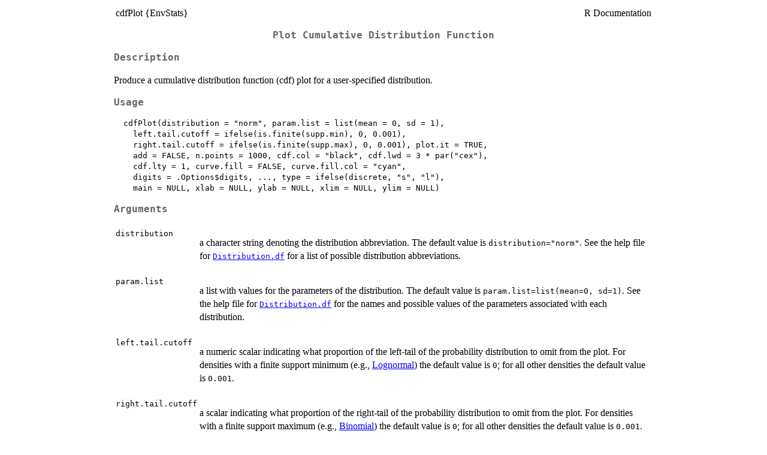

--- FILE ---
content_type: text/html
request_url: https://search.r-project.org/CRAN/refmans/EnvStats/html/cdfPlot.html
body_size: 3385
content:
<!DOCTYPE html><html><head><title>R: Plot Cumulative Distribution Function</title>
<meta http-equiv="Content-Type" content="text/html; charset=utf-8" />
<meta name="viewport" content="width=device-width, initial-scale=1.0, user-scalable=yes" />
<link rel="stylesheet" href="https://cdn.jsdelivr.net/npm/katex@0.15.3/dist/katex.min.css">
<script type="text/javascript">
const macros = { "\\R": "\\textsf{R}", "\\code": "\\texttt"};
function processMathHTML() {
    var l = document.getElementsByClassName('reqn');
    for (let e of l) { katex.render(e.textContent, e, { throwOnError: false, macros }); }
    return;
}</script>
<script defer src="https://cdn.jsdelivr.net/npm/katex@0.15.3/dist/katex.min.js"
    onload="processMathHTML();"></script>
<link rel="stylesheet" type="text/css" href="R.css" />
</head><body><div class="container"><main>

<table style="width: 100%;"><tr><td>cdfPlot {EnvStats}</td><td style="text-align: right;">R Documentation</td></tr></table>

<h2>
Plot Cumulative Distribution Function
</h2>

<h3>Description</h3>

<p>Produce a cumulative distribution function (cdf) plot for a user-specified distribution.
</p>


<h3>Usage</h3>

<pre><code class='language-R'>  cdfPlot(distribution = "norm", param.list = list(mean = 0, sd = 1), 
    left.tail.cutoff = ifelse(is.finite(supp.min), 0, 0.001), 
    right.tail.cutoff = ifelse(is.finite(supp.max), 0, 0.001), plot.it = TRUE, 
    add = FALSE, n.points = 1000, cdf.col = "black", cdf.lwd = 3 * par("cex"), 
    cdf.lty = 1, curve.fill = FALSE, curve.fill.col = "cyan", 
    digits = .Options$digits, ..., type = ifelse(discrete, "s", "l"), 
    main = NULL, xlab = NULL, ylab = NULL, xlim = NULL, ylim = NULL)
</code></pre>


<h3>Arguments</h3>

<table>
<tr><td><code id="distribution">distribution</code></td>
<td>

<p>a character string denoting the distribution abbreviation.  The default value is 
<code>distribution="norm"</code>.  See the help file for <code><a href="../../EnvStats/help/Distribution.df.html">Distribution.df</a></code> for a 
list of possible distribution abbreviations.
</p>
</td></tr>
<tr><td><code id="param.list">param.list</code></td>
<td>

<p>a list with values for the parameters of the distribution.  The default value is 
<code>param.list=list(mean=0, sd=1)</code>.  See the help file for 
<code><a href="../../EnvStats/help/Distribution.df.html">Distribution.df</a></code> for the names and possible values of the parameters 
associated with each distribution.
</p>
</td></tr>
<tr><td><code id="left.tail.cutoff">left.tail.cutoff</code></td>
<td>

<p>a numeric scalar indicating what proportion of the left-tail of the probability 
distribution to omit from the plot.  For densities with a finite support minimum 
(e.g., <a href="../../stats/html/Lognormal.html">Lognormal</a>) the default value is <code>0</code>; for all other densities the default 
value is <code>0.001</code>.
</p>
</td></tr>
<tr><td><code id="right.tail.cutoff">right.tail.cutoff</code></td>
<td>

<p>a scalar indicating what proportion of the right-tail of the probability 
distribution to omit from the plot.  For densities with a finite support maximum 
(e.g., <a href="../../stats/html/Binomial.html">Binomial</a>) the default value is <code>0</code>; for all other densities the 
default value is <code>0.001</code>.
</p>
</td></tr>
<tr><td><code id="plot.it">plot.it</code></td>
<td>

<p>a logical scalar indicating whether to create a plot or add to the existing plot 
(see <code>add</code>) on the current graphics device.  If <code>plot.it=FALSE</code>, no 
plot is produced, but a list of <code class="reqn">(x, y)</code> values is returned (see the section 
VALUE below). The default value is <code>plot.it=TRUE</code>.
</p>
</td></tr>
<tr><td><code id="add">add</code></td>
<td>

<p>a logical scalar indicating whether to add the cumulative distribution function curve 
to the existing plot (<code>add=TRUE</code>), or to create a new plot 
(<code>add=FALSE</code>; the default).  This argument is ignored if <code>plot.it=FALSE</code>.
</p>
</td></tr>
<tr><td><code id="n.points">n.points</code></td>
<td>

<p>a numeric scalar specifying at how many evenly-spaced points the cumulative 
distribution function will be evaluated.  The default value is <code>n.points=1000</code>.
</p>
</td></tr>
<tr><td><code id="cdf.col">cdf.col</code></td>
<td>

<p>a numeric scalar or character string determining 
the color of the cdf line in the plot.  
The default value is <code>pdf.col="black"</code>.  See the entry for <code>col</code> in the 
help file for <code><a href="../../graphics/html/par.html">par</a></code> for more information.
</p>
</td></tr>
<tr><td><code id="cdf.lwd">cdf.lwd</code></td>
<td>

<p>a numeric scalar determining the width of the cdf 
line in the plot.  
The default value is <code>pdf.lwd=3*par("cex")</code>.  
See the entry for <code>lwd</code> in the help file for <code><a href="../../graphics/html/par.html">par</a></code> 
for more information.
</p>
</td></tr>
<tr><td><code id="cdf.lty">cdf.lty</code></td>
<td>

<p>a numeric scalar determining the line type of 
the cdf line in the plot.  
The default value is <code>pdf.lty=1</code>.  See the entry for 
<code>lty</code> in the help file for <code><a href="../../graphics/html/par.html">par</a></code> for more information.
</p>
</td></tr>
<tr><td><code id="curve.fill">curve.fill</code></td>
<td>

<p>a logical value indicating whether to fill in 
the area below the cumulative distribution function curve with the color specified by 
<code>curve.fill.col</code>.  The default value is <code>curve.fill=FALSE</code>.
</p>
</td></tr>
<tr><td><code id="curve.fill.col">curve.fill.col</code></td>
<td>

<p>when <code>curve.fill=TRUE</code>, a numeric scalar or character string 
indicating what color to use to fill in the 
area below the cumulative distribution function curve.  The default value is 
<code>curve.fill.col="cyan"</code>.  See the entry for <code>col</code> in the 
help file for <code><a href="../../graphics/html/par.html">par</a></code> for more information.
</p>
</td></tr>
<tr><td><code id="digits">digits</code></td>
<td>

<p>a scalar indicating how many significant digits to print for the distribution 
parameters.  The default value is <code>digits=.Options$digits</code>.
</p>
</td></tr>
<tr><td><code id="type">type</code>, <code id="main">main</code>, <code id="xlab">xlab</code>, <code id="ylab">ylab</code>, <code id="xlim">xlim</code>, <code id="ylim">ylim</code>, <code id="...">...</code></td>
<td>

<p>additional graphical parameters (see <code><a href="../../graphics/html/lines.html">lines</a></code> and <code><a href="../../graphics/html/par.html">par</a></code>).  
In particular, the argument <code>type</code> specifies the kind of line type.  
By default, the function <code>cdfPlot</code> plots a step function (<code>type="s"</code>) 
for discrete distributions, and plots a straight line between points 
(<code>type="l"</code>) otherwise.  
The user may override these defaults by supplying the graphics parameter <code>type</code> 
(<code>type="s"</code> for a step function, <code>type="l"</code> for linear interpolation, 
<code>type="p"</code> for points only, etc.). 
</p>
</td></tr>
</table>


<h3>Details</h3>

<p>The <b><em>cumulative distribution function (cdf)</em></b> of a random variable <code class="reqn">X</code>, 
usually denoted <code class="reqn">F</code>, is defined as:
</p>
<p style="text-align: center;"><code class="reqn">F(x) = Pr(X \le x) \;\;\;\;\;\; (1)</code>
</p>

<p>That is, <code class="reqn">F(x)</code> is the probability that <code class="reqn">X</code> is less than or equal to 
<code class="reqn">x</code>.  This is the probability that the random variable <code class="reqn">X</code> takes on a 
value in the interval <code class="reqn">(-\infty, x]</code> and is simply the (Lebesgue) integral of 
the pdf evaluated between <code class="reqn">-\infty</code> and <code class="reqn">x</code>. That is,
</p>
<p style="text-align: center;"><code class="reqn">F(x) = Pr(X \le x) = \int_{-\infty}^x f(t) dt \;\;\;\;\;\; (2)</code>
</p>

<p>where <code class="reqn">f(t)</code> denotes the probability density function of <code class="reqn">X</code> 
evaluated at <code class="reqn">t</code>.  For discrete distributions, Equation (2) translates to 
summing up the probabilities of all values in this interval:
</p>
<p style="text-align: center;"><code class="reqn">F(x) = Pr(X \le x) = \sum_{t \in (-\infty,x]} f(t) = \sum_{t \in (-\infty,x]} Pr(X = t) \;\;\;\;\;\; (3)</code>
</p>

<p>A <b><em>cumulative distribution function (cdf) plot</em></b> plots the values of the 
cdf against quantiles of the specified distribution.  Theoretical cdf plots 
are sometimes plotted along with <a href="../../EnvStats/help/ecdfPlot.html">empirical cdf plots</a> 
to visually assess whether data have a particular distribution.
</p>


<h3>Value</h3>

<p><code>cdfPlot</code> invisibly returns a list giving coordinates of the points 
that have been or would have been plotted:
</p>
<table>
<tr><td><code>Quantiles</code></td>
<td>
<p>The quantiles used for the plot.</p>
</td></tr>
<tr><td><code>Cumulative.Probabilities</code></td>
<td>
<p>The values of the cdf associated with the quantiles.</p>
</td></tr>
</table>


<h3>Author(s)</h3>

<p>Steven P. Millard (<a href="mailto:EnvStats@ProbStatInfo.com">EnvStats@ProbStatInfo.com</a>)
</p>


<h3>References</h3>

<p>Forbes, C., M. Evans, N. Hastings, and B. Peacock. (2011).  Statistical Distributions. 
Fourth Edition. John Wiley and Sons, Hoboken, NJ.
</p>
<p>Johnson, N. L., S. Kotz, and A.W. Kemp. (1992).  <em>Univariate 
Discrete Distributions, Second Edition</em>.  John Wiley and Sons, New York.
</p>
<p>Johnson, N. L., S. Kotz, and N. Balakrishnan. (1994). 
<em>Continuous Univariate Distributions, Volume 1</em>. 
Second Edition. John Wiley and Sons, New York.
</p>
<p>Johnson, N. L., S. Kotz, and N. Balakrishnan. (1995). 
<em>Continuous Univariate Distributions, Volume 2</em>. 
Second Edition. John Wiley and Sons, New York.
</p>


<h3>See Also</h3>

<p><code><a href="../../EnvStats/help/Distribution.df.html">Distribution.df</a></code>, <code><a href="../../EnvStats/help/ecdfPlot.html">ecdfPlot</a></code>, <code><a href="../../EnvStats/help/cdfCompare.html">cdfCompare</a></code>, 
<code><a href="../../EnvStats/help/pdfPlot.html">pdfPlot</a></code>.
</p>


<h3>Examples</h3>

<pre><code class='language-R'>  # Plot the cdf of the standard normal distribution 
  #-------------------------------------------------
  dev.new()
  cdfPlot()

  #==========

  # Plot the cdf of the standard normal distribution
  # and a N(2, 2) distribution on the sample plot. 
  #-------------------------------------------------
  dev.new()
  cdfPlot(param.list = list(mean=2, sd=2), main = "") 

  cdfPlot(add = TRUE, cdf.col = "red") 

  legend("topleft", legend = c("N(2,2)", "N(0,1)"), 
    col = c("black", "red"), lwd = 3 * par("cex")) 

  title("CDF Plots for Two Normal Distributions")
 
  #==========

  # Clean up
  #---------
  graphics.off()
</code></pre>

<hr /><div style="text-align: center;">[Package <em>EnvStats</em> version 2.8.1 <a href="00Index.html">Index</a>]</div></main>

</div>
</body></html>
